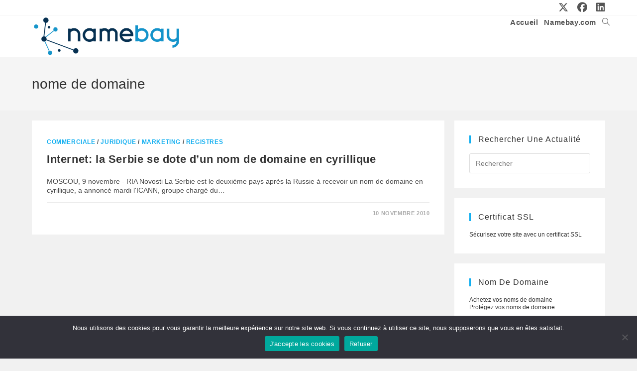

--- FILE ---
content_type: text/html; charset=UTF-8
request_url: https://news.namebay.com/domain/nome-de-domaine/
body_size: 82791
content:
<!DOCTYPE html>
<html class="html" lang="fr-FR">
<head>
	<meta charset="UTF-8">
	<link rel="profile" href="https://gmpg.org/xfn/11">

	<meta name='robots' content='index, follow, max-image-preview:large, max-snippet:-1, max-video-preview:-1' />
<meta name="viewport" content="width=device-width, initial-scale=1">
	<!-- This site is optimized with the Yoast SEO plugin v26.8 - https://yoast.com/product/yoast-seo-wordpress/ -->
	<title>nome de domaine Archives - Toute l&#039;actualité des noms de domaine</title>
	<link rel="canonical" href="https://news.namebay.com/domain/nome-de-domaine/" />
	<meta property="og:locale" content="fr_FR" />
	<meta property="og:type" content="article" />
	<meta property="og:title" content="nome de domaine Archives - Toute l&#039;actualité des noms de domaine" />
	<meta property="og:url" content="https://news.namebay.com/domain/nome-de-domaine/" />
	<meta property="og:site_name" content="Toute l&#039;actualité des noms de domaine" />
	<meta name="twitter:card" content="summary_large_image" />
	<meta name="twitter:site" content="@namebay" />
	<script type="application/ld+json" class="yoast-schema-graph">{"@context":"https://schema.org","@graph":[{"@type":"CollectionPage","@id":"https://news.namebay.com/domain/nome-de-domaine/","url":"https://news.namebay.com/domain/nome-de-domaine/","name":"nome de domaine Archives - Toute l&#039;actualité des noms de domaine","isPartOf":{"@id":"https://news.namebay.com/#website"},"breadcrumb":{"@id":"https://news.namebay.com/domain/nome-de-domaine/#breadcrumb"},"inLanguage":"fr-FR"},{"@type":"BreadcrumbList","@id":"https://news.namebay.com/domain/nome-de-domaine/#breadcrumb","itemListElement":[{"@type":"ListItem","position":1,"name":"Accueil","item":"https://news.namebay.com/"},{"@type":"ListItem","position":2,"name":"nome de domaine"}]},{"@type":"WebSite","@id":"https://news.namebay.com/#website","url":"https://news.namebay.com/","name":"Namebay News","description":"Toute l&#039;actualité sur l&#039;univers des noms de domaine","publisher":{"@id":"https://news.namebay.com/#organization"},"potentialAction":[{"@type":"SearchAction","target":{"@type":"EntryPoint","urlTemplate":"https://news.namebay.com/?s={search_term_string}"},"query-input":{"@type":"PropertyValueSpecification","valueRequired":true,"valueName":"search_term_string"}}],"inLanguage":"fr-FR"},{"@type":"Organization","@id":"https://news.namebay.com/#organization","name":"Namebay News - Toute l'actualité des noms de domaine","url":"https://news.namebay.com/","logo":{"@type":"ImageObject","inLanguage":"fr-FR","@id":"https://news.namebay.com/#/schema/logo/image/","url":"https://news.namebay.com/wp-content/uploads/2024/01/cropped-logoNamebay2024.png","contentUrl":"https://news.namebay.com/wp-content/uploads/2024/01/cropped-logoNamebay2024.png","width":461,"height":127,"caption":"Namebay News - Toute l'actualité des noms de domaine"},"image":{"@id":"https://news.namebay.com/#/schema/logo/image/"},"sameAs":["https://www.facebook.com/NamebayRegistrar","https://x.com/namebay"]}]}</script>
	<!-- / Yoast SEO plugin. -->


<link rel="alternate" type="application/rss+xml" title="Toute l&#039;actualité des noms de domaine &raquo; Flux" href="https://news.namebay.com/feed/" />
<link rel="alternate" type="application/rss+xml" title="Toute l&#039;actualité des noms de domaine &raquo; Flux des commentaires" href="https://news.namebay.com/comments/feed/" />
<link rel="alternate" type="application/rss+xml" title="Toute l&#039;actualité des noms de domaine &raquo; Flux de l’étiquette nome de domaine" href="https://news.namebay.com/domain/nome-de-domaine/feed/" />
		<!-- This site uses the Google Analytics by ExactMetrics plugin v8.11.1 - Using Analytics tracking - https://www.exactmetrics.com/ -->
							<script src="//www.googletagmanager.com/gtag/js?id=G-FLRESL0HXN"  data-cfasync="false" data-wpfc-render="false" async></script>
			<script data-cfasync="false" data-wpfc-render="false">
				var em_version = '8.11.1';
				var em_track_user = true;
				var em_no_track_reason = '';
								var ExactMetricsDefaultLocations = {"page_location":"https:\/\/news.namebay.com\/domain\/nome-de-domaine\/"};
								if ( typeof ExactMetricsPrivacyGuardFilter === 'function' ) {
					var ExactMetricsLocations = (typeof ExactMetricsExcludeQuery === 'object') ? ExactMetricsPrivacyGuardFilter( ExactMetricsExcludeQuery ) : ExactMetricsPrivacyGuardFilter( ExactMetricsDefaultLocations );
				} else {
					var ExactMetricsLocations = (typeof ExactMetricsExcludeQuery === 'object') ? ExactMetricsExcludeQuery : ExactMetricsDefaultLocations;
				}

								var disableStrs = [
										'ga-disable-G-FLRESL0HXN',
									];

				/* Function to detect opted out users */
				function __gtagTrackerIsOptedOut() {
					for (var index = 0; index < disableStrs.length; index++) {
						if (document.cookie.indexOf(disableStrs[index] + '=true') > -1) {
							return true;
						}
					}

					return false;
				}

				/* Disable tracking if the opt-out cookie exists. */
				if (__gtagTrackerIsOptedOut()) {
					for (var index = 0; index < disableStrs.length; index++) {
						window[disableStrs[index]] = true;
					}
				}

				/* Opt-out function */
				function __gtagTrackerOptout() {
					for (var index = 0; index < disableStrs.length; index++) {
						document.cookie = disableStrs[index] + '=true; expires=Thu, 31 Dec 2099 23:59:59 UTC; path=/';
						window[disableStrs[index]] = true;
					}
				}

				if ('undefined' === typeof gaOptout) {
					function gaOptout() {
						__gtagTrackerOptout();
					}
				}
								window.dataLayer = window.dataLayer || [];

				window.ExactMetricsDualTracker = {
					helpers: {},
					trackers: {},
				};
				if (em_track_user) {
					function __gtagDataLayer() {
						dataLayer.push(arguments);
					}

					function __gtagTracker(type, name, parameters) {
						if (!parameters) {
							parameters = {};
						}

						if (parameters.send_to) {
							__gtagDataLayer.apply(null, arguments);
							return;
						}

						if (type === 'event') {
														parameters.send_to = exactmetrics_frontend.v4_id;
							var hookName = name;
							if (typeof parameters['event_category'] !== 'undefined') {
								hookName = parameters['event_category'] + ':' + name;
							}

							if (typeof ExactMetricsDualTracker.trackers[hookName] !== 'undefined') {
								ExactMetricsDualTracker.trackers[hookName](parameters);
							} else {
								__gtagDataLayer('event', name, parameters);
							}
							
						} else {
							__gtagDataLayer.apply(null, arguments);
						}
					}

					__gtagTracker('js', new Date());
					__gtagTracker('set', {
						'developer_id.dNDMyYj': true,
											});
					if ( ExactMetricsLocations.page_location ) {
						__gtagTracker('set', ExactMetricsLocations);
					}
										__gtagTracker('config', 'G-FLRESL0HXN', {"forceSSL":"true"} );
										window.gtag = __gtagTracker;										(function () {
						/* https://developers.google.com/analytics/devguides/collection/analyticsjs/ */
						/* ga and __gaTracker compatibility shim. */
						var noopfn = function () {
							return null;
						};
						var newtracker = function () {
							return new Tracker();
						};
						var Tracker = function () {
							return null;
						};
						var p = Tracker.prototype;
						p.get = noopfn;
						p.set = noopfn;
						p.send = function () {
							var args = Array.prototype.slice.call(arguments);
							args.unshift('send');
							__gaTracker.apply(null, args);
						};
						var __gaTracker = function () {
							var len = arguments.length;
							if (len === 0) {
								return;
							}
							var f = arguments[len - 1];
							if (typeof f !== 'object' || f === null || typeof f.hitCallback !== 'function') {
								if ('send' === arguments[0]) {
									var hitConverted, hitObject = false, action;
									if ('event' === arguments[1]) {
										if ('undefined' !== typeof arguments[3]) {
											hitObject = {
												'eventAction': arguments[3],
												'eventCategory': arguments[2],
												'eventLabel': arguments[4],
												'value': arguments[5] ? arguments[5] : 1,
											}
										}
									}
									if ('pageview' === arguments[1]) {
										if ('undefined' !== typeof arguments[2]) {
											hitObject = {
												'eventAction': 'page_view',
												'page_path': arguments[2],
											}
										}
									}
									if (typeof arguments[2] === 'object') {
										hitObject = arguments[2];
									}
									if (typeof arguments[5] === 'object') {
										Object.assign(hitObject, arguments[5]);
									}
									if ('undefined' !== typeof arguments[1].hitType) {
										hitObject = arguments[1];
										if ('pageview' === hitObject.hitType) {
											hitObject.eventAction = 'page_view';
										}
									}
									if (hitObject) {
										action = 'timing' === arguments[1].hitType ? 'timing_complete' : hitObject.eventAction;
										hitConverted = mapArgs(hitObject);
										__gtagTracker('event', action, hitConverted);
									}
								}
								return;
							}

							function mapArgs(args) {
								var arg, hit = {};
								var gaMap = {
									'eventCategory': 'event_category',
									'eventAction': 'event_action',
									'eventLabel': 'event_label',
									'eventValue': 'event_value',
									'nonInteraction': 'non_interaction',
									'timingCategory': 'event_category',
									'timingVar': 'name',
									'timingValue': 'value',
									'timingLabel': 'event_label',
									'page': 'page_path',
									'location': 'page_location',
									'title': 'page_title',
									'referrer' : 'page_referrer',
								};
								for (arg in args) {
																		if (!(!args.hasOwnProperty(arg) || !gaMap.hasOwnProperty(arg))) {
										hit[gaMap[arg]] = args[arg];
									} else {
										hit[arg] = args[arg];
									}
								}
								return hit;
							}

							try {
								f.hitCallback();
							} catch (ex) {
							}
						};
						__gaTracker.create = newtracker;
						__gaTracker.getByName = newtracker;
						__gaTracker.getAll = function () {
							return [];
						};
						__gaTracker.remove = noopfn;
						__gaTracker.loaded = true;
						window['__gaTracker'] = __gaTracker;
					})();
									} else {
										console.log("");
					(function () {
						function __gtagTracker() {
							return null;
						}

						window['__gtagTracker'] = __gtagTracker;
						window['gtag'] = __gtagTracker;
					})();
									}
			</script>
							<!-- / Google Analytics by ExactMetrics -->
		<style id='wp-img-auto-sizes-contain-inline-css'>
img:is([sizes=auto i],[sizes^="auto," i]){contain-intrinsic-size:3000px 1500px}
/*# sourceURL=wp-img-auto-sizes-contain-inline-css */
</style>
<style id='wp-emoji-styles-inline-css'>

	img.wp-smiley, img.emoji {
		display: inline !important;
		border: none !important;
		box-shadow: none !important;
		height: 1em !important;
		width: 1em !important;
		margin: 0 0.07em !important;
		vertical-align: -0.1em !important;
		background: none !important;
		padding: 0 !important;
	}
/*# sourceURL=wp-emoji-styles-inline-css */
</style>
<style id='wp-block-library-inline-css'>
:root{--wp-block-synced-color:#7a00df;--wp-block-synced-color--rgb:122,0,223;--wp-bound-block-color:var(--wp-block-synced-color);--wp-editor-canvas-background:#ddd;--wp-admin-theme-color:#007cba;--wp-admin-theme-color--rgb:0,124,186;--wp-admin-theme-color-darker-10:#006ba1;--wp-admin-theme-color-darker-10--rgb:0,107,160.5;--wp-admin-theme-color-darker-20:#005a87;--wp-admin-theme-color-darker-20--rgb:0,90,135;--wp-admin-border-width-focus:2px}@media (min-resolution:192dpi){:root{--wp-admin-border-width-focus:1.5px}}.wp-element-button{cursor:pointer}:root .has-very-light-gray-background-color{background-color:#eee}:root .has-very-dark-gray-background-color{background-color:#313131}:root .has-very-light-gray-color{color:#eee}:root .has-very-dark-gray-color{color:#313131}:root .has-vivid-green-cyan-to-vivid-cyan-blue-gradient-background{background:linear-gradient(135deg,#00d084,#0693e3)}:root .has-purple-crush-gradient-background{background:linear-gradient(135deg,#34e2e4,#4721fb 50%,#ab1dfe)}:root .has-hazy-dawn-gradient-background{background:linear-gradient(135deg,#faaca8,#dad0ec)}:root .has-subdued-olive-gradient-background{background:linear-gradient(135deg,#fafae1,#67a671)}:root .has-atomic-cream-gradient-background{background:linear-gradient(135deg,#fdd79a,#004a59)}:root .has-nightshade-gradient-background{background:linear-gradient(135deg,#330968,#31cdcf)}:root .has-midnight-gradient-background{background:linear-gradient(135deg,#020381,#2874fc)}:root{--wp--preset--font-size--normal:16px;--wp--preset--font-size--huge:42px}.has-regular-font-size{font-size:1em}.has-larger-font-size{font-size:2.625em}.has-normal-font-size{font-size:var(--wp--preset--font-size--normal)}.has-huge-font-size{font-size:var(--wp--preset--font-size--huge)}.has-text-align-center{text-align:center}.has-text-align-left{text-align:left}.has-text-align-right{text-align:right}.has-fit-text{white-space:nowrap!important}#end-resizable-editor-section{display:none}.aligncenter{clear:both}.items-justified-left{justify-content:flex-start}.items-justified-center{justify-content:center}.items-justified-right{justify-content:flex-end}.items-justified-space-between{justify-content:space-between}.screen-reader-text{border:0;clip-path:inset(50%);height:1px;margin:-1px;overflow:hidden;padding:0;position:absolute;width:1px;word-wrap:normal!important}.screen-reader-text:focus{background-color:#ddd;clip-path:none;color:#444;display:block;font-size:1em;height:auto;left:5px;line-height:normal;padding:15px 23px 14px;text-decoration:none;top:5px;width:auto;z-index:100000}html :where(.has-border-color){border-style:solid}html :where([style*=border-top-color]){border-top-style:solid}html :where([style*=border-right-color]){border-right-style:solid}html :where([style*=border-bottom-color]){border-bottom-style:solid}html :where([style*=border-left-color]){border-left-style:solid}html :where([style*=border-width]){border-style:solid}html :where([style*=border-top-width]){border-top-style:solid}html :where([style*=border-right-width]){border-right-style:solid}html :where([style*=border-bottom-width]){border-bottom-style:solid}html :where([style*=border-left-width]){border-left-style:solid}html :where(img[class*=wp-image-]){height:auto;max-width:100%}:where(figure){margin:0 0 1em}html :where(.is-position-sticky){--wp-admin--admin-bar--position-offset:var(--wp-admin--admin-bar--height,0px)}@media screen and (max-width:600px){html :where(.is-position-sticky){--wp-admin--admin-bar--position-offset:0px}}

/*# sourceURL=wp-block-library-inline-css */
</style><style id='global-styles-inline-css'>
:root{--wp--preset--aspect-ratio--square: 1;--wp--preset--aspect-ratio--4-3: 4/3;--wp--preset--aspect-ratio--3-4: 3/4;--wp--preset--aspect-ratio--3-2: 3/2;--wp--preset--aspect-ratio--2-3: 2/3;--wp--preset--aspect-ratio--16-9: 16/9;--wp--preset--aspect-ratio--9-16: 9/16;--wp--preset--color--black: #000000;--wp--preset--color--cyan-bluish-gray: #abb8c3;--wp--preset--color--white: #ffffff;--wp--preset--color--pale-pink: #f78da7;--wp--preset--color--vivid-red: #cf2e2e;--wp--preset--color--luminous-vivid-orange: #ff6900;--wp--preset--color--luminous-vivid-amber: #fcb900;--wp--preset--color--light-green-cyan: #7bdcb5;--wp--preset--color--vivid-green-cyan: #00d084;--wp--preset--color--pale-cyan-blue: #8ed1fc;--wp--preset--color--vivid-cyan-blue: #0693e3;--wp--preset--color--vivid-purple: #9b51e0;--wp--preset--gradient--vivid-cyan-blue-to-vivid-purple: linear-gradient(135deg,rgb(6,147,227) 0%,rgb(155,81,224) 100%);--wp--preset--gradient--light-green-cyan-to-vivid-green-cyan: linear-gradient(135deg,rgb(122,220,180) 0%,rgb(0,208,130) 100%);--wp--preset--gradient--luminous-vivid-amber-to-luminous-vivid-orange: linear-gradient(135deg,rgb(252,185,0) 0%,rgb(255,105,0) 100%);--wp--preset--gradient--luminous-vivid-orange-to-vivid-red: linear-gradient(135deg,rgb(255,105,0) 0%,rgb(207,46,46) 100%);--wp--preset--gradient--very-light-gray-to-cyan-bluish-gray: linear-gradient(135deg,rgb(238,238,238) 0%,rgb(169,184,195) 100%);--wp--preset--gradient--cool-to-warm-spectrum: linear-gradient(135deg,rgb(74,234,220) 0%,rgb(151,120,209) 20%,rgb(207,42,186) 40%,rgb(238,44,130) 60%,rgb(251,105,98) 80%,rgb(254,248,76) 100%);--wp--preset--gradient--blush-light-purple: linear-gradient(135deg,rgb(255,206,236) 0%,rgb(152,150,240) 100%);--wp--preset--gradient--blush-bordeaux: linear-gradient(135deg,rgb(254,205,165) 0%,rgb(254,45,45) 50%,rgb(107,0,62) 100%);--wp--preset--gradient--luminous-dusk: linear-gradient(135deg,rgb(255,203,112) 0%,rgb(199,81,192) 50%,rgb(65,88,208) 100%);--wp--preset--gradient--pale-ocean: linear-gradient(135deg,rgb(255,245,203) 0%,rgb(182,227,212) 50%,rgb(51,167,181) 100%);--wp--preset--gradient--electric-grass: linear-gradient(135deg,rgb(202,248,128) 0%,rgb(113,206,126) 100%);--wp--preset--gradient--midnight: linear-gradient(135deg,rgb(2,3,129) 0%,rgb(40,116,252) 100%);--wp--preset--font-size--small: 13px;--wp--preset--font-size--medium: 20px;--wp--preset--font-size--large: 36px;--wp--preset--font-size--x-large: 42px;--wp--preset--spacing--20: 0.44rem;--wp--preset--spacing--30: 0.67rem;--wp--preset--spacing--40: 1rem;--wp--preset--spacing--50: 1.5rem;--wp--preset--spacing--60: 2.25rem;--wp--preset--spacing--70: 3.38rem;--wp--preset--spacing--80: 5.06rem;--wp--preset--shadow--natural: 6px 6px 9px rgba(0, 0, 0, 0.2);--wp--preset--shadow--deep: 12px 12px 50px rgba(0, 0, 0, 0.4);--wp--preset--shadow--sharp: 6px 6px 0px rgba(0, 0, 0, 0.2);--wp--preset--shadow--outlined: 6px 6px 0px -3px rgb(255, 255, 255), 6px 6px rgb(0, 0, 0);--wp--preset--shadow--crisp: 6px 6px 0px rgb(0, 0, 0);}:where(.is-layout-flex){gap: 0.5em;}:where(.is-layout-grid){gap: 0.5em;}body .is-layout-flex{display: flex;}.is-layout-flex{flex-wrap: wrap;align-items: center;}.is-layout-flex > :is(*, div){margin: 0;}body .is-layout-grid{display: grid;}.is-layout-grid > :is(*, div){margin: 0;}:where(.wp-block-columns.is-layout-flex){gap: 2em;}:where(.wp-block-columns.is-layout-grid){gap: 2em;}:where(.wp-block-post-template.is-layout-flex){gap: 1.25em;}:where(.wp-block-post-template.is-layout-grid){gap: 1.25em;}.has-black-color{color: var(--wp--preset--color--black) !important;}.has-cyan-bluish-gray-color{color: var(--wp--preset--color--cyan-bluish-gray) !important;}.has-white-color{color: var(--wp--preset--color--white) !important;}.has-pale-pink-color{color: var(--wp--preset--color--pale-pink) !important;}.has-vivid-red-color{color: var(--wp--preset--color--vivid-red) !important;}.has-luminous-vivid-orange-color{color: var(--wp--preset--color--luminous-vivid-orange) !important;}.has-luminous-vivid-amber-color{color: var(--wp--preset--color--luminous-vivid-amber) !important;}.has-light-green-cyan-color{color: var(--wp--preset--color--light-green-cyan) !important;}.has-vivid-green-cyan-color{color: var(--wp--preset--color--vivid-green-cyan) !important;}.has-pale-cyan-blue-color{color: var(--wp--preset--color--pale-cyan-blue) !important;}.has-vivid-cyan-blue-color{color: var(--wp--preset--color--vivid-cyan-blue) !important;}.has-vivid-purple-color{color: var(--wp--preset--color--vivid-purple) !important;}.has-black-background-color{background-color: var(--wp--preset--color--black) !important;}.has-cyan-bluish-gray-background-color{background-color: var(--wp--preset--color--cyan-bluish-gray) !important;}.has-white-background-color{background-color: var(--wp--preset--color--white) !important;}.has-pale-pink-background-color{background-color: var(--wp--preset--color--pale-pink) !important;}.has-vivid-red-background-color{background-color: var(--wp--preset--color--vivid-red) !important;}.has-luminous-vivid-orange-background-color{background-color: var(--wp--preset--color--luminous-vivid-orange) !important;}.has-luminous-vivid-amber-background-color{background-color: var(--wp--preset--color--luminous-vivid-amber) !important;}.has-light-green-cyan-background-color{background-color: var(--wp--preset--color--light-green-cyan) !important;}.has-vivid-green-cyan-background-color{background-color: var(--wp--preset--color--vivid-green-cyan) !important;}.has-pale-cyan-blue-background-color{background-color: var(--wp--preset--color--pale-cyan-blue) !important;}.has-vivid-cyan-blue-background-color{background-color: var(--wp--preset--color--vivid-cyan-blue) !important;}.has-vivid-purple-background-color{background-color: var(--wp--preset--color--vivid-purple) !important;}.has-black-border-color{border-color: var(--wp--preset--color--black) !important;}.has-cyan-bluish-gray-border-color{border-color: var(--wp--preset--color--cyan-bluish-gray) !important;}.has-white-border-color{border-color: var(--wp--preset--color--white) !important;}.has-pale-pink-border-color{border-color: var(--wp--preset--color--pale-pink) !important;}.has-vivid-red-border-color{border-color: var(--wp--preset--color--vivid-red) !important;}.has-luminous-vivid-orange-border-color{border-color: var(--wp--preset--color--luminous-vivid-orange) !important;}.has-luminous-vivid-amber-border-color{border-color: var(--wp--preset--color--luminous-vivid-amber) !important;}.has-light-green-cyan-border-color{border-color: var(--wp--preset--color--light-green-cyan) !important;}.has-vivid-green-cyan-border-color{border-color: var(--wp--preset--color--vivid-green-cyan) !important;}.has-pale-cyan-blue-border-color{border-color: var(--wp--preset--color--pale-cyan-blue) !important;}.has-vivid-cyan-blue-border-color{border-color: var(--wp--preset--color--vivid-cyan-blue) !important;}.has-vivid-purple-border-color{border-color: var(--wp--preset--color--vivid-purple) !important;}.has-vivid-cyan-blue-to-vivid-purple-gradient-background{background: var(--wp--preset--gradient--vivid-cyan-blue-to-vivid-purple) !important;}.has-light-green-cyan-to-vivid-green-cyan-gradient-background{background: var(--wp--preset--gradient--light-green-cyan-to-vivid-green-cyan) !important;}.has-luminous-vivid-amber-to-luminous-vivid-orange-gradient-background{background: var(--wp--preset--gradient--luminous-vivid-amber-to-luminous-vivid-orange) !important;}.has-luminous-vivid-orange-to-vivid-red-gradient-background{background: var(--wp--preset--gradient--luminous-vivid-orange-to-vivid-red) !important;}.has-very-light-gray-to-cyan-bluish-gray-gradient-background{background: var(--wp--preset--gradient--very-light-gray-to-cyan-bluish-gray) !important;}.has-cool-to-warm-spectrum-gradient-background{background: var(--wp--preset--gradient--cool-to-warm-spectrum) !important;}.has-blush-light-purple-gradient-background{background: var(--wp--preset--gradient--blush-light-purple) !important;}.has-blush-bordeaux-gradient-background{background: var(--wp--preset--gradient--blush-bordeaux) !important;}.has-luminous-dusk-gradient-background{background: var(--wp--preset--gradient--luminous-dusk) !important;}.has-pale-ocean-gradient-background{background: var(--wp--preset--gradient--pale-ocean) !important;}.has-electric-grass-gradient-background{background: var(--wp--preset--gradient--electric-grass) !important;}.has-midnight-gradient-background{background: var(--wp--preset--gradient--midnight) !important;}.has-small-font-size{font-size: var(--wp--preset--font-size--small) !important;}.has-medium-font-size{font-size: var(--wp--preset--font-size--medium) !important;}.has-large-font-size{font-size: var(--wp--preset--font-size--large) !important;}.has-x-large-font-size{font-size: var(--wp--preset--font-size--x-large) !important;}
/*# sourceURL=global-styles-inline-css */
</style>

<style id='classic-theme-styles-inline-css'>
/*! This file is auto-generated */
.wp-block-button__link{color:#fff;background-color:#32373c;border-radius:9999px;box-shadow:none;text-decoration:none;padding:calc(.667em + 2px) calc(1.333em + 2px);font-size:1.125em}.wp-block-file__button{background:#32373c;color:#fff;text-decoration:none}
/*# sourceURL=/wp-includes/css/classic-themes.min.css */
</style>
<link rel='stylesheet' id='cookie-notice-front-css' href='https://news.namebay.com/wp-content/plugins/cookie-notice/css/front.min.css?ver=2.5.11' media='all' />
<link rel='stylesheet' id='font-awesome-css' href='https://news.namebay.com/wp-content/themes/oceanwp/assets/fonts/fontawesome/css/all.min.css?ver=6.7.2' media='all' />
<link rel='stylesheet' id='simple-line-icons-css' href='https://news.namebay.com/wp-content/themes/oceanwp/assets/css/third/simple-line-icons.min.css?ver=2.4.0' media='all' />
<link rel='stylesheet' id='oceanwp-style-css' href='https://news.namebay.com/wp-content/themes/oceanwp/assets/css/style.min.css?ver=4.1.4' media='all' />
<link rel='stylesheet' id='oe-widgets-style-css' href='https://news.namebay.com/wp-content/plugins/ocean-extra/assets/css/widgets.css?ver=6.9' media='all' />
<script src="https://news.namebay.com/wp-content/plugins/google-analytics-dashboard-for-wp/assets/js/frontend-gtag.min.js?ver=8.11.1" id="exactmetrics-frontend-script-js" async data-wp-strategy="async"></script>
<script data-cfasync="false" data-wpfc-render="false" id='exactmetrics-frontend-script-js-extra'>var exactmetrics_frontend = {"js_events_tracking":"true","download_extensions":"zip,mp3,mpeg,pdf,docx,pptx,xlsx,rar","inbound_paths":"[]","home_url":"https:\/\/news.namebay.com","hash_tracking":"false","v4_id":"G-FLRESL0HXN"};</script>
<script src="https://news.namebay.com/wp-includes/js/jquery/jquery.min.js?ver=3.7.1" id="jquery-core-js"></script>
<script src="https://news.namebay.com/wp-includes/js/jquery/jquery-migrate.min.js?ver=3.4.1" id="jquery-migrate-js"></script>
<link rel="https://api.w.org/" href="https://news.namebay.com/wp-json/" /><link rel="alternate" title="JSON" type="application/json" href="https://news.namebay.com/wp-json/wp/v2/tags/948" /><link rel="EditURI" type="application/rsd+xml" title="RSD" href="https://news.namebay.com/xmlrpc.php?rsd" />
<meta name="generator" content="WordPress 6.9" />
<script type="text/javascript">
(function(url){
	if(/(?:Chrome\/26\.0\.1410\.63 Safari\/537\.31|WordfenceTestMonBot)/.test(navigator.userAgent)){ return; }
	var addEvent = function(evt, handler) {
		if (window.addEventListener) {
			document.addEventListener(evt, handler, false);
		} else if (window.attachEvent) {
			document.attachEvent('on' + evt, handler);
		}
	};
	var removeEvent = function(evt, handler) {
		if (window.removeEventListener) {
			document.removeEventListener(evt, handler, false);
		} else if (window.detachEvent) {
			document.detachEvent('on' + evt, handler);
		}
	};
	var evts = 'contextmenu dblclick drag dragend dragenter dragleave dragover dragstart drop keydown keypress keyup mousedown mousemove mouseout mouseover mouseup mousewheel scroll'.split(' ');
	var logHuman = function() {
		if (window.wfLogHumanRan) { return; }
		window.wfLogHumanRan = true;
		var wfscr = document.createElement('script');
		wfscr.type = 'text/javascript';
		wfscr.async = true;
		wfscr.src = url + '&r=' + Math.random();
		(document.getElementsByTagName('head')[0]||document.getElementsByTagName('body')[0]).appendChild(wfscr);
		for (var i = 0; i < evts.length; i++) {
			removeEvent(evts[i], logHuman);
		}
	};
	for (var i = 0; i < evts.length; i++) {
		addEvent(evts[i], logHuman);
	}
})('//news.namebay.com/?wordfence_lh=1&hid=27ECB6919F36A0842616CDB13FABFCD9');
</script><link rel="icon" href="https://news.namebay.com/wp-content/uploads/2024/01/cropped-cropped-Favicon-Namebay-512px-1-32x32.png" sizes="32x32" />
<link rel="icon" href="https://news.namebay.com/wp-content/uploads/2024/01/cropped-cropped-Favicon-Namebay-512px-1-192x192.png" sizes="192x192" />
<link rel="apple-touch-icon" href="https://news.namebay.com/wp-content/uploads/2024/01/cropped-cropped-Favicon-Namebay-512px-1-180x180.png" />
<meta name="msapplication-TileImage" content="https://news.namebay.com/wp-content/uploads/2024/01/cropped-cropped-Favicon-Namebay-512px-1-270x270.png" />
		<style id="wp-custom-css">
			.no-comments{display:none}.comments-link{display:none}.icon-bubble{display:none}		</style>
		<!-- OceanWP CSS -->
<style type="text/css">
/* Colors */body .theme-button,body input[type="submit"],body button[type="submit"],body button,body .button,body div.wpforms-container-full .wpforms-form input[type=submit],body div.wpforms-container-full .wpforms-form button[type=submit],body div.wpforms-container-full .wpforms-form .wpforms-page-button,.woocommerce-cart .wp-element-button,.woocommerce-checkout .wp-element-button,.wp-block-button__link{border-color:#ffffff}body .theme-button:hover,body input[type="submit"]:hover,body button[type="submit"]:hover,body button:hover,body .button:hover,body div.wpforms-container-full .wpforms-form input[type=submit]:hover,body div.wpforms-container-full .wpforms-form input[type=submit]:active,body div.wpforms-container-full .wpforms-form button[type=submit]:hover,body div.wpforms-container-full .wpforms-form button[type=submit]:active,body div.wpforms-container-full .wpforms-form .wpforms-page-button:hover,body div.wpforms-container-full .wpforms-form .wpforms-page-button:active,.woocommerce-cart .wp-element-button:hover,.woocommerce-checkout .wp-element-button:hover,.wp-block-button__link:hover{border-color:#ffffff}h1{color:#1e73be}h2{color:#1e73be}/* OceanWP Style Settings CSS */.theme-button,input[type="submit"],button[type="submit"],button,.button,body div.wpforms-container-full .wpforms-form input[type=submit],body div.wpforms-container-full .wpforms-form button[type=submit],body div.wpforms-container-full .wpforms-form .wpforms-page-button{border-style:solid}.theme-button,input[type="submit"],button[type="submit"],button,.button,body div.wpforms-container-full .wpforms-form input[type=submit],body div.wpforms-container-full .wpforms-form button[type=submit],body div.wpforms-container-full .wpforms-form .wpforms-page-button{border-width:1px}form input[type="text"],form input[type="password"],form input[type="email"],form input[type="url"],form input[type="date"],form input[type="month"],form input[type="time"],form input[type="datetime"],form input[type="datetime-local"],form input[type="week"],form input[type="number"],form input[type="search"],form input[type="tel"],form input[type="color"],form select,form textarea,.woocommerce .woocommerce-checkout .select2-container--default .select2-selection--single{border-style:solid}body div.wpforms-container-full .wpforms-form input[type=date],body div.wpforms-container-full .wpforms-form input[type=datetime],body div.wpforms-container-full .wpforms-form input[type=datetime-local],body div.wpforms-container-full .wpforms-form input[type=email],body div.wpforms-container-full .wpforms-form input[type=month],body div.wpforms-container-full .wpforms-form input[type=number],body div.wpforms-container-full .wpforms-form input[type=password],body div.wpforms-container-full .wpforms-form input[type=range],body div.wpforms-container-full .wpforms-form input[type=search],body div.wpforms-container-full .wpforms-form input[type=tel],body div.wpforms-container-full .wpforms-form input[type=text],body div.wpforms-container-full .wpforms-form input[type=time],body div.wpforms-container-full .wpforms-form input[type=url],body div.wpforms-container-full .wpforms-form input[type=week],body div.wpforms-container-full .wpforms-form select,body div.wpforms-container-full .wpforms-form textarea{border-style:solid}form input[type="text"],form input[type="password"],form input[type="email"],form input[type="url"],form input[type="date"],form input[type="month"],form input[type="time"],form input[type="datetime"],form input[type="datetime-local"],form input[type="week"],form input[type="number"],form input[type="search"],form input[type="tel"],form input[type="color"],form select,form textarea{border-radius:3px}body div.wpforms-container-full .wpforms-form input[type=date],body div.wpforms-container-full .wpforms-form input[type=datetime],body div.wpforms-container-full .wpforms-form input[type=datetime-local],body div.wpforms-container-full .wpforms-form input[type=email],body div.wpforms-container-full .wpforms-form input[type=month],body div.wpforms-container-full .wpforms-form input[type=number],body div.wpforms-container-full .wpforms-form input[type=password],body div.wpforms-container-full .wpforms-form input[type=range],body div.wpforms-container-full .wpforms-form input[type=search],body div.wpforms-container-full .wpforms-form input[type=tel],body div.wpforms-container-full .wpforms-form input[type=text],body div.wpforms-container-full .wpforms-form input[type=time],body div.wpforms-container-full .wpforms-form input[type=url],body div.wpforms-container-full .wpforms-form input[type=week],body div.wpforms-container-full .wpforms-form select,body div.wpforms-container-full .wpforms-form textarea{border-radius:3px}/* Header */#site-logo #site-logo-inner,.oceanwp-social-menu .social-menu-inner,#site-header.full_screen-header .menu-bar-inner,.after-header-content .after-header-content-inner{height:27px}#site-navigation-wrap .dropdown-menu >li >a,#site-navigation-wrap .dropdown-menu >li >span.opl-logout-link,.oceanwp-mobile-menu-icon a,.mobile-menu-close,.after-header-content-inner >a{line-height:27px}#site-header.has-header-media .overlay-header-media{background-color:rgba(0,0,0,0.5)}#site-logo #site-logo-inner a img,#site-header.center-header #site-navigation-wrap .middle-site-logo a img{max-width:300px}#site-navigation-wrap .dropdown-menu >li >a{padding:0 6px}.dropdown-menu .sub-menu{min-width:171px}.oceanwp-social-menu.simple-social ul li a{color:#1e73be}.oceanwp-social-menu.simple-social ul li a .owp-icon use{stroke:#1e73be}/* Topbar */#top-bar{padding:15px 0 15px 0}#top-bar-social li a{font-size:20px}#top-bar-social li a{padding:0 10px 0 8px}#top-bar-social li a{color:#555555}#top-bar-social li a .owp-icon use{stroke:#555555}#top-bar-wrap,#top-bar-content strong{color:#555555}/* Blog CSS */.single-post .entry-title{color:#1e73be}.ocean-single-post-header ul.meta-item li a:hover{color:#333333}/* Sidebar */.sidebar-box,.footer-box{color:#000000}/* Typography */body{font-size:14px;line-height:1.3}h1,h2,h3,h4,h5,h6,.theme-heading,.widget-title,.oceanwp-widget-recent-posts-title,.comment-reply-title,.entry-title,.sidebar-box .widget-title{line-height:1.4}h1{font-size:23px;line-height:1.4}h2{font-size:20px;line-height:1.4}h3{font-size:18px;line-height:1.4}h4{font-size:17px;line-height:1.4}h5{font-size:14px;line-height:1.4}h6{font-size:15px;line-height:1.4}.page-header .page-header-title,.page-header.background-image-page-header .page-header-title{font-size:28px;line-height:1.4}.page-header .page-subheading{font-size:15px;line-height:1.4}.site-breadcrumbs,.site-breadcrumbs a{font-size:10px;line-height:1.4}#top-bar-content,#top-bar-social-alt{font-size:12px;line-height:1.4}#site-logo a.site-logo-text{font-size:24px;line-height:1.8}#site-navigation-wrap .dropdown-menu >li >a,#site-header.full_screen-header .fs-dropdown-menu >li >a,#site-header.top-header #site-navigation-wrap .dropdown-menu >li >a,#site-header.center-header #site-navigation-wrap .dropdown-menu >li >a,#site-header.medium-header #site-navigation-wrap .dropdown-menu >li >a,.oceanwp-mobile-menu-icon a{font-size:15px;font-weight:700}.dropdown-menu ul li a.menu-link,#site-header.full_screen-header .fs-dropdown-menu ul.sub-menu li a{font-size:12px;line-height:1.2;letter-spacing:.6px}.sidr-class-dropdown-menu li a,a.sidr-class-toggle-sidr-close,#mobile-dropdown ul li a,body #mobile-fullscreen ul li a{font-size:15px;line-height:1.8}.blog-entry.post .blog-entry-header .entry-title a{font-size:22px;line-height:1.4}.ocean-single-post-header .single-post-title{font-size:34px;line-height:1.4;letter-spacing:.6px}.ocean-single-post-header ul.meta-item li,.ocean-single-post-header ul.meta-item li a{font-size:13px;line-height:1.4;letter-spacing:.6px}.ocean-single-post-header .post-author-name,.ocean-single-post-header .post-author-name a{font-size:14px;line-height:1.4;letter-spacing:.6px}.ocean-single-post-header .post-author-description{font-size:12px;line-height:1.4;letter-spacing:.6px}.single-post .entry-title{font-size:30px;line-height:1.4;letter-spacing:.6px}.single-post ul.meta li,.single-post ul.meta li a{font-size:14px;line-height:1.4;letter-spacing:.6px}.sidebar-box .widget-title,.sidebar-box.widget_block .wp-block-heading{font-size:16px;line-height:1;letter-spacing:1px}.sidebar-box,.footer-box{font-size:12px}#footer-widgets .footer-box .widget-title{font-size:14px;line-height:1;letter-spacing:1px}#footer-bottom #copyright{font-size:0;line-height:1}#footer-bottom #footer-bottom-menu{font-size:12px;line-height:1}.woocommerce-store-notice.demo_store{line-height:2;letter-spacing:1.5px}.demo_store .woocommerce-store-notice__dismiss-link{line-height:2;letter-spacing:1.5px}.woocommerce ul.products li.product li.title h2,.woocommerce ul.products li.product li.title a{font-size:14px;line-height:1.5}.woocommerce ul.products li.product li.category,.woocommerce ul.products li.product li.category a{font-size:12px;line-height:1}.woocommerce ul.products li.product .price{font-size:18px;line-height:1}.woocommerce ul.products li.product .button,.woocommerce ul.products li.product .product-inner .added_to_cart{font-size:12px;line-height:1.5;letter-spacing:1px}.woocommerce ul.products li.owp-woo-cond-notice span,.woocommerce ul.products li.owp-woo-cond-notice a{font-size:16px;line-height:1;letter-spacing:1px;font-weight:600;text-transform:capitalize}.woocommerce div.product .product_title{font-size:24px;line-height:1.4;letter-spacing:.6px}.woocommerce div.product p.price{font-size:36px;line-height:1}.woocommerce .owp-btn-normal .summary form button.button,.woocommerce .owp-btn-big .summary form button.button,.woocommerce .owp-btn-very-big .summary form button.button{font-size:12px;line-height:1.5;letter-spacing:1px;text-transform:uppercase}.woocommerce div.owp-woo-single-cond-notice span,.woocommerce div.owp-woo-single-cond-notice a{font-size:18px;line-height:2;letter-spacing:1.5px;font-weight:600;text-transform:capitalize}.ocean-preloader--active .preloader-after-content{font-size:20px;line-height:1.8;letter-spacing:.6px}
</style></head>

<body class="archive tag tag-nome-de-domaine tag-948 wp-custom-logo wp-embed-responsive wp-theme-oceanwp cookies-not-set oceanwp-theme dropdown-mobile separate-layout separate-blog default-breakpoint has-sidebar content-right-sidebar has-topbar" itemscope="itemscope" itemtype="https://schema.org/Blog">

	
	
	<div id="outer-wrap" class="site clr">

		<a class="skip-link screen-reader-text" href="#main">Skip to content</a>

		
		<div id="wrap" class="clr">

			

<div id="top-bar-wrap" class="clr">

	<div id="top-bar" class="clr container has-no-content">

		
		<div id="top-bar-inner" class="clr">

			

<div id="top-bar-social" class="clr top-bar-right">

	<ul class="clr" aria-label="Liens sociaux">

		<li class="oceanwp-twitter"><a href="https://twitter.com/namebay" aria-label="X (opens in a new tab)" target="_blank" rel="noopener noreferrer"><i class=" fa-brands fa-x-twitter" aria-hidden="true" role="img"></i></a></li><li class="oceanwp-facebook"><a href="https://www.facebook.com/NamebayRegistrar" aria-label="Facebook (opens in a new tab)" target="_blank" rel="noopener noreferrer"><i class=" fab fa-facebook" aria-hidden="true" role="img"></i></a></li><li class="oceanwp-linkedin"><a href="https://www.linkedin.com/company/64316/admin/" aria-label="LinkedIn (opens in a new tab)" target="_blank" rel="noopener noreferrer"><i class=" fab fa-linkedin" aria-hidden="true" role="img"></i></a></li>
	</ul>

</div><!-- #top-bar-social -->

		</div><!-- #top-bar-inner -->

		
	</div><!-- #top-bar -->

</div><!-- #top-bar-wrap -->


			
<header id="site-header" class="minimal-header clr" data-height="27" itemscope="itemscope" itemtype="https://schema.org/WPHeader" role="banner">

	
					
			<div id="site-header-inner" class="clr container">

				
				

<div id="site-logo" class="clr" itemscope itemtype="https://schema.org/Brand" >

	
	<div id="site-logo-inner" class="clr">

		<a href="https://news.namebay.com/" class="custom-logo-link" rel="home"><img width="461" height="127" src="https://news.namebay.com/wp-content/uploads/2024/01/cropped-logoNamebay2024.png" class="custom-logo" alt="Toute l&#039;actualité des noms de domaine" decoding="async" fetchpriority="high" srcset="https://news.namebay.com/wp-content/uploads/2024/01/cropped-logoNamebay2024.png 461w, https://news.namebay.com/wp-content/uploads/2024/01/cropped-logoNamebay2024-300x83.png 300w" sizes="(max-width: 461px) 100vw, 461px" /></a>
	</div><!-- #site-logo-inner -->

	
	
</div><!-- #site-logo -->

			<div id="site-navigation-wrap" class="clr">
			
			
			
			<nav id="site-navigation" class="navigation main-navigation clr" itemscope="itemscope" itemtype="https://schema.org/SiteNavigationElement" role="navigation" >

				<ul id="menu-principal" class="main-menu dropdown-menu sf-menu"><li id="menu-item-5478" class="menu-item menu-item-type-custom menu-item-object-custom menu-item-home menu-item-5478"><a href="https://news.namebay.com" class="menu-link"><span class="text-wrap">Accueil</span></a></li><li id="menu-item-5477" class="menu-item menu-item-type-custom menu-item-object-custom menu-item-5477"><a href="https://www.namebay.com" class="menu-link"><span class="text-wrap">Namebay.com</span></a></li><li class="search-toggle-li" ><a href="https://news.namebay.com/#" class="site-search-toggle search-dropdown-toggle"><span class="screen-reader-text">Toggle website search</span><i class=" icon-magnifier" aria-hidden="true" role="img"></i></a></li></ul>
<div id="searchform-dropdown" class="header-searchform-wrap clr" >
	
<form aria-label="Rechercher sur ce site" role="search" method="get" class="searchform" action="https://news.namebay.com/">	
	<input aria-label="Insérer une requête de recherche" type="search" id="ocean-search-form-1" class="field" autocomplete="off" placeholder="Rechercher" name="s">
		</form>
</div><!-- #searchform-dropdown -->

			</nav><!-- #site-navigation -->

			
			
					</div><!-- #site-navigation-wrap -->
			
		
	
				
	
	<div class="oceanwp-mobile-menu-icon clr mobile-right">

		
		
		
		<a href="https://news.namebay.com/#mobile-menu-toggle" class="mobile-menu"  aria-label="Menu mobile">
							<i class="fa fa-bars" aria-hidden="true"></i>
								<span class="oceanwp-text">Menu</span>
				<span class="oceanwp-close-text">Fermer</span>
						</a>

		
		
		
	</div><!-- #oceanwp-mobile-menu-navbar -->

	

			</div><!-- #site-header-inner -->

			
<div id="mobile-dropdown" class="clr" >

	<nav class="clr" itemscope="itemscope" itemtype="https://schema.org/SiteNavigationElement">

		<ul id="menu-principal-1" class="menu"><li class="menu-item menu-item-type-custom menu-item-object-custom menu-item-home menu-item-5478"><a href="https://news.namebay.com">Accueil</a></li>
<li class="menu-item menu-item-type-custom menu-item-object-custom menu-item-5477"><a href="https://www.namebay.com">Namebay.com</a></li>
<li class="search-toggle-li" ><a href="https://news.namebay.com/#" class="site-search-toggle search-dropdown-toggle"><span class="screen-reader-text">Toggle website search</span><i class=" icon-magnifier" aria-hidden="true" role="img"></i></a></li></ul>
<div id="mobile-menu-search" class="clr">
	<form aria-label="Rechercher sur ce site" method="get" action="https://news.namebay.com/" class="mobile-searchform">
		<input aria-label="Insérer une requête de recherche" value="" class="field" id="ocean-mobile-search-2" type="search" name="s" autocomplete="off" placeholder="Rechercher" />
		<button aria-label="Envoyer la recherche" type="submit" class="searchform-submit">
			<i class=" icon-magnifier" aria-hidden="true" role="img"></i>		</button>
					</form>
</div><!-- .mobile-menu-search -->

	</nav>

</div>

			
			
		
		
</header><!-- #site-header -->


			
			<main id="main" class="site-main clr"  role="main">

				

<header class="page-header">

	
	<div class="container clr page-header-inner">

		
			<h1 class="page-header-title clr" itemprop="headline">nome de domaine</h1>

			
		
		
	</div><!-- .page-header-inner -->

	
	
</header><!-- .page-header -->


	
	<div id="content-wrap" class="container clr">

		
		<div id="primary" class="content-area clr">

			
			<div id="content" class="site-content clr">

				
										<div id="blog-entries" class="entries clr tablet-col tablet-2-col mobile-col mobile-1-col">

							
							
								
								
<article id="post-3328" class="blog-entry clr no-featured-image thumbnail-entry post-3328 post type-post status-publish format-standard hentry category-commerciale category-juridique category-marketing category-registres tag-alphabet tag-cyrillique tag-domaine tag-extension tag-idn tag-nome-de-domaine tag-point-ru tag-ru tag-russie tag-serbie entry">

	<div class="blog-entry-inner clr right-position center">

		
		<div class="blog-entry-content">

			
	<div class="blog-entry-category clr">
		<a href="https://news.namebay.com/blog/category/commerciale/" rel="category tag">commerciale</a> / <a href="https://news.namebay.com/blog/category/juridique/" rel="category tag">juridique</a> / <a href="https://news.namebay.com/blog/category/marketing/" rel="category tag">marketing</a> / <a href="https://news.namebay.com/blog/category/registres/" rel="category tag">registres</a>	</div>

	

<header class="blog-entry-header clr">
	<h1 class="blog-entry-title entry-title">
		<a href="https://news.namebay.com/blog/2010/11/10/internet-la-serbie-se-dote-dun-nom-de-domaine-en-cyrillique/"  rel="bookmark">Internet: la Serbie se dote d&rsquo;un nom de domaine en cyrillique</a>
	</h1><!-- .blog-entry-title -->
</header><!-- .blog-entry-header -->



<div class="blog-entry-summary clr" itemprop="text">

	
		<p>
			MOSCOU, 9 novembre - RIA Novosti La Serbie est le deuxième pays après la Russie à recevoir un nom de domaine en cyrillique, a annoncé mardi l'ICANN, groupe chargé du…		</p>

		
</div><!-- .blog-entry-summary -->


			<div class="blog-entry-bottom clr">

				
	<div class="blog-entry-comments clr">
		<i class=" icon-bubble" aria-hidden="true" role="img"></i><a href="https://news.namebay.com/blog/2010/11/10/internet-la-serbie-se-dote-dun-nom-de-domaine-en-cyrillique/#respond" class="comments-link" >0 commentaire</a>	</div>

	
	<div class="blog-entry-date clr">
		10 novembre 2010	</div>

	
			</div><!-- .blog-entry-bottom -->

		</div><!-- .blog-entry-content -->

		
		
	</div><!-- .blog-entry-inner -->

</article><!-- #post-## -->

								
							
						</div><!-- #blog-entries -->

							
					
				
			</div><!-- #content -->

			
		</div><!-- #primary -->

		

<aside id="right-sidebar" class="sidebar-container widget-area sidebar-primary" itemscope="itemscope" itemtype="https://schema.org/WPSideBar" role="complementary" aria-label="Primary Sidebar">

	
	<div id="right-sidebar-inner" class="clr">

		<div id="search-3" class="sidebar-box widget_search clr"><h4 class="widget-title">Rechercher une actualité</h4>
<form aria-label="Rechercher sur ce site" role="search" method="get" class="searchform" action="https://news.namebay.com/">	
	<input aria-label="Insérer une requête de recherche" type="search" id="ocean-search-form-3" class="field" autocomplete="off" placeholder="Rechercher" name="s">
		</form>
</div><div id="linkcat-18" class="sidebar-box widget_links clr"><h4 class="widget-title">Certificat SSL</h4>
	<ul class='xoxo blogroll'>
<li><a href="https://www.namebay.com/certificat-ssl/">Sécurisez votre site avec un certificat SSL</a></li>

	</ul>
</div>
<div id="linkcat-15" class="sidebar-box widget_links clr"><h4 class="widget-title">Nom de domaine</h4>
	<ul class='xoxo blogroll'>
<li><a href="https://www.namebay.com">Achetez vos noms de domaine</a></li>
<li><a href="https://www.namebay.com/">Protégez vos noms de domaine</a></li>

	</ul>
</div>
<div id="linkcat-16" class="sidebar-box widget_links clr"><h4 class="widget-title">Revente nom de domaine</h4>
	<ul class='xoxo blogroll'>
<li><a href="https://www.namebay.com/revendeur/">Devenir revendeur de noms de domaine</a></li>
<li><a href="https://api.namebay.com/">Utilisez notre API de revente noms de domaine</a></li>

	</ul>
</div>
<div id="linkcat-17" class="sidebar-box widget_links clr"><h4 class="widget-title">Transfert/renouvellement de noms de domaine</h4>
	<ul class='xoxo blogroll'>
<li><a href="https://www.namebay.com/renew/">Renouvelez vos noms de domaine</a></li>
<li><a href="https://www.namebay.com/transfer/">Transf&eacute;rez vos noms de domaine</a></li>

	</ul>
</div>
<div id="tag_cloud-3" class="sidebar-box widget_tag_cloud clr"><h4 class="widget-title">Mots Clés</h4><div class="tagcloud"><a href="https://news.namebay.com/domain/afilias/" class="tag-cloud-link tag-link-105 tag-link-position-1" style="font-size: 8pt;" aria-label="afilias (38 éléments)">afilias</a>
<a href="https://news.namebay.com/domain/afnic/" class="tag-cloud-link tag-link-89 tag-link-position-2" style="font-size: 14.47619047619pt;" aria-label="afnic (185 éléments)">afnic</a>
<a href="https://news.namebay.com/domain/asia/" class="tag-cloud-link tag-link-50 tag-link-position-3" style="font-size: 10.095238095238pt;" aria-label="asia (64 éléments)">asia</a>
<a href="https://news.namebay.com/domain/be/" class="tag-cloud-link tag-link-51 tag-link-position-4" style="font-size: 10.47619047619pt;" aria-label="be (70 éléments)">be</a>
<a href="https://news.namebay.com/domain/biz/" class="tag-cloud-link tag-link-52 tag-link-position-5" style="font-size: 8.0952380952381pt;" aria-label="biz (39 éléments)">biz</a>
<a href="https://news.namebay.com/domain/cctld/" class="tag-cloud-link tag-link-101 tag-link-position-6" style="font-size: 10.285714285714pt;" aria-label="cctld (66 éléments)">cctld</a>
<a href="https://news.namebay.com/domain/ch/" class="tag-cloud-link tag-link-53 tag-link-position-7" style="font-size: 8.5714285714286pt;" aria-label="ch (44 éléments)">ch</a>
<a href="https://news.namebay.com/domain/cn/" class="tag-cloud-link tag-link-74 tag-link-position-8" style="font-size: 10.952380952381pt;" aria-label="cn (79 éléments)">cn</a>
<a href="https://news.namebay.com/domain/cnnic/" class="tag-cloud-link tag-link-75 tag-link-position-9" style="font-size: 8.8571428571429pt;" aria-label="cnnic (47 éléments)">cnnic</a>
<a href="https://news.namebay.com/domain/com/" class="tag-cloud-link tag-link-77 tag-link-position-10" style="font-size: 14pt;" aria-label="com (165 éléments)">com</a>
<a href="https://news.namebay.com/domain/cybersquatting/" class="tag-cloud-link tag-link-86 tag-link-position-11" style="font-size: 12pt;" aria-label="cybersquatting (101 éléments)">cybersquatting</a>
<a href="https://news.namebay.com/domain/dns/" class="tag-cloud-link tag-link-40 tag-link-position-12" style="font-size: 12.190476190476pt;" aria-label="dns (105 éléments)">dns</a>
<a href="https://news.namebay.com/domain/domain/" class="tag-cloud-link tag-link-200 tag-link-position-13" style="font-size: 13.904761904762pt;" aria-label="domain (160 éléments)">domain</a>
<a href="https://news.namebay.com/domain/domaine/" class="tag-cloud-link tag-link-28 tag-link-position-14" style="font-size: 22pt;" aria-label="domaine (1 137 éléments)">domaine</a>
<a href="https://news.namebay.com/domain/encheres/" class="tag-cloud-link tag-link-189 tag-link-position-15" style="font-size: 9.1428571428571pt;" aria-label="enchères (50 éléments)">enchères</a>
<a href="https://news.namebay.com/domain/enregistrement/" class="tag-cloud-link tag-link-47 tag-link-position-16" style="font-size: 15.428571428571pt;" aria-label="enregistrement (232 éléments)">enregistrement</a>
<a href="https://news.namebay.com/domain/eu/" class="tag-cloud-link tag-link-79 tag-link-position-17" style="font-size: 10.761904761905pt;" aria-label="eu (74 éléments)">eu</a>
<a href="https://news.namebay.com/domain/eurid/" class="tag-cloud-link tag-link-94 tag-link-position-18" style="font-size: 8.3809523809524pt;" aria-label="eurid (42 éléments)">eurid</a>
<a href="https://news.namebay.com/domain/extension/" class="tag-cloud-link tag-link-218 tag-link-position-19" style="font-size: 12pt;" aria-label="extension (101 éléments)">extension</a>
<a href="https://news.namebay.com/domain/fr/" class="tag-cloud-link tag-link-80 tag-link-position-20" style="font-size: 14.190476190476pt;" aria-label="fr (172 éléments)">fr</a>
<a href="https://news.namebay.com/domain/google/" class="tag-cloud-link tag-link-44 tag-link-position-21" style="font-size: 12.190476190476pt;" aria-label="google (107 éléments)">google</a>
<a href="https://news.namebay.com/domain/icann/" class="tag-cloud-link tag-link-41 tag-link-position-22" style="font-size: 17.809523809524pt;" aria-label="icann (412 éléments)">icann</a>
<a href="https://news.namebay.com/domain/idn/" class="tag-cloud-link tag-link-81 tag-link-position-23" style="font-size: 9.9047619047619pt;" aria-label="idn (61 éléments)">idn</a>
<a href="https://news.namebay.com/domain/info/" class="tag-cloud-link tag-link-82 tag-link-position-24" style="font-size: 8.8571428571429pt;" aria-label="info (47 éléments)">info</a>
<a href="https://news.namebay.com/domain/internet/" class="tag-cloud-link tag-link-187 tag-link-position-25" style="font-size: 11.428571428571pt;" aria-label="internet (88 éléments)">internet</a>
<a href="https://news.namebay.com/domain/maintenance/" class="tag-cloud-link tag-link-1696 tag-link-position-26" style="font-size: 17.904761904762pt;" aria-label="maintenance (422 éléments)">maintenance</a>
<a href="https://news.namebay.com/domain/marque/" class="tag-cloud-link tag-link-87 tag-link-position-27" style="font-size: 9.8095238095238pt;" aria-label="marque (59 éléments)">marque</a>
<a href="https://news.namebay.com/domain/mobi/" class="tag-cloud-link tag-link-31 tag-link-position-28" style="font-size: 13.333333333333pt;" aria-label="mobi (139 éléments)">mobi</a>
<a href="https://news.namebay.com/domain/name/" class="tag-cloud-link tag-link-163 tag-link-position-29" style="font-size: 12.47619047619pt;" aria-label="name (114 éléments)">name</a>
<a href="https://news.namebay.com/domain/namebay/" class="tag-cloud-link tag-link-225 tag-link-position-30" style="font-size: 8.8571428571429pt;" aria-label="namebay (47 éléments)">namebay</a>
<a href="https://news.namebay.com/domain/net/" class="tag-cloud-link tag-link-83 tag-link-position-31" style="font-size: 12.095238095238pt;" aria-label="net (103 éléments)">net</a>
<a href="https://news.namebay.com/domain/new-gtlds/" class="tag-cloud-link tag-link-318 tag-link-position-32" style="font-size: 12.190476190476pt;" aria-label="new gtlds (105 éléments)">new gtlds</a>
<a href="https://news.namebay.com/domain/nom/" class="tag-cloud-link tag-link-32 tag-link-position-33" style="font-size: 18.571428571429pt;" aria-label="nom (505 éléments)">nom</a>
<a href="https://news.namebay.com/domain/nom-de-domaine/" class="tag-cloud-link tag-link-1697 tag-link-position-34" style="font-size: 20.095238095238pt;" aria-label="Nom de domaine (716 éléments)">Nom de domaine</a>
<a href="https://news.namebay.com/domain/noms-de-domaine/" class="tag-cloud-link tag-link-429 tag-link-position-35" style="font-size: 8.3809523809524pt;" aria-label="noms de domaine (42 éléments)">noms de domaine</a>
<a href="https://news.namebay.com/domain/org/" class="tag-cloud-link tag-link-84 tag-link-position-36" style="font-size: 10.857142857143pt;" aria-label="org (77 éléments)">org</a>
<a href="https://news.namebay.com/domain/registrar/" class="tag-cloud-link tag-link-46 tag-link-position-37" style="font-size: 10.761904761905pt;" aria-label="registrar (75 éléments)">registrar</a>
<a href="https://news.namebay.com/domain/registre/" class="tag-cloud-link tag-link-48 tag-link-position-38" style="font-size: 16.285714285714pt;" aria-label="registre (285 éléments)">registre</a>
<a href="https://news.namebay.com/domain/site/" class="tag-cloud-link tag-link-33 tag-link-position-39" style="font-size: 10.952380952381pt;" aria-label="site (79 éléments)">site</a>
<a href="https://news.namebay.com/domain/tel/" class="tag-cloud-link tag-link-68 tag-link-position-40" style="font-size: 10.190476190476pt;" aria-label="tel (65 éléments)">tel</a>
<a href="https://news.namebay.com/domain/vente/" class="tag-cloud-link tag-link-34 tag-link-position-41" style="font-size: 8.3809523809524pt;" aria-label="vente (42 éléments)">vente</a>
<a href="https://news.namebay.com/domain/verisign/" class="tag-cloud-link tag-link-93 tag-link-position-42" style="font-size: 10.571428571429pt;" aria-label="verisign (71 éléments)">verisign</a>
<a href="https://news.namebay.com/domain/web/" class="tag-cloud-link tag-link-136 tag-link-position-43" style="font-size: 8.0952380952381pt;" aria-label="web (39 éléments)">web</a>
<a href="https://news.namebay.com/domain/whois/" class="tag-cloud-link tag-link-90 tag-link-position-44" style="font-size: 10.571428571429pt;" aria-label="whois (72 éléments)">whois</a>
<a href="https://news.namebay.com/domain/xxx/" class="tag-cloud-link tag-link-85 tag-link-position-45" style="font-size: 9.2380952380952pt;" aria-label="xxx (52 éléments)">xxx</a></div>
</div><div id="categories-2" class="sidebar-box widget_categories clr"><h4 class="widget-title">Catégories</h4><form action="https://news.namebay.com" method="get"><label class="screen-reader-text" for="cat">Catégories</label><select  name='cat' id='cat' class='postform'>
	<option value='-1'>Sélectionner une catégorie</option>
	<option class="level-0" value="1649">Actualité juridique des noms de domaine</option>
	<option class="level-0" value="1643">Actualité nom de domaine</option>
	<option class="level-0" value="1">calendrier</option>
	<option class="level-0" value="1701">Certificats SSL</option>
	<option class="level-0" value="5">commerciale</option>
	<option class="level-0" value="1707">E-mail</option>
	<option class="level-0" value="1699">Email</option>
	<option class="level-0" value="1671">enregistrement nom de domaine</option>
	<option class="level-0" value="1690">Extensions noms de domaine</option>
	<option class="level-0" value="1702">Hébergement</option>
	<option class="level-0" value="1691">icann</option>
	<option class="level-0" value="1644">Information nom de domaine</option>
	<option class="level-0" value="6">juridique</option>
	<option class="level-0" value="7">marketing</option>
	<option class="level-0" value="1672">nouvelles extensions</option>
	<option class="level-0" value="1712">paramétrage</option>
	<option class="level-0" value="1653">propriété intellectuelle</option>
	<option class="level-0" value="1705">Protection de marque</option>
	<option class="level-0" value="9">registres</option>
	<option class="level-0" value="1706">Sécurité</option>
	<option class="level-0" value="27">Toute l&rsquo;actu</option>
</select>
</form><script>
( ( dropdownId ) => {
	const dropdown = document.getElementById( dropdownId );
	function onSelectChange() {
		setTimeout( () => {
			if ( 'escape' === dropdown.dataset.lastkey ) {
				return;
			}
			if ( dropdown.value && parseInt( dropdown.value ) > 0 && dropdown instanceof HTMLSelectElement ) {
				dropdown.parentElement.submit();
			}
		}, 250 );
	}
	function onKeyUp( event ) {
		if ( 'Escape' === event.key ) {
			dropdown.dataset.lastkey = 'escape';
		} else {
			delete dropdown.dataset.lastkey;
		}
	}
	function onClick() {
		delete dropdown.dataset.lastkey;
	}
	dropdown.addEventListener( 'keyup', onKeyUp );
	dropdown.addEventListener( 'click', onClick );
	dropdown.addEventListener( 'change', onSelectChange );
})( "cat" );

//# sourceURL=WP_Widget_Categories%3A%3Awidget
</script>
</div><div id="search-3" class="sidebar-box widget_search clr"><h4 class="widget-title">Rechercher une actualité</h4>
<form aria-label="Rechercher sur ce site" role="search" method="get" class="searchform" action="https://news.namebay.com/">	
	<input aria-label="Insérer une requête de recherche" type="search" id="ocean-search-form-4" class="field" autocomplete="off" placeholder="Rechercher" name="s">
		</form>
</div><div id="linkcat-18" class="sidebar-box widget_links clr"><h4 class="widget-title">Certificat SSL</h4>
	<ul class='xoxo blogroll'>
<li><a href="https://www.namebay.com/certificat-ssl/">Sécurisez votre site avec un certificat SSL</a></li>

	</ul>
</div>
<div id="linkcat-15" class="sidebar-box widget_links clr"><h4 class="widget-title">Nom de domaine</h4>
	<ul class='xoxo blogroll'>
<li><a href="https://www.namebay.com">Achetez vos noms de domaine</a></li>
<li><a href="https://www.namebay.com/">Protégez vos noms de domaine</a></li>

	</ul>
</div>
<div id="linkcat-16" class="sidebar-box widget_links clr"><h4 class="widget-title">Revente nom de domaine</h4>
	<ul class='xoxo blogroll'>
<li><a href="https://www.namebay.com/revendeur/">Devenir revendeur de noms de domaine</a></li>
<li><a href="https://api.namebay.com/">Utilisez notre API de revente noms de domaine</a></li>

	</ul>
</div>
<div id="linkcat-17" class="sidebar-box widget_links clr"><h4 class="widget-title">Transfert/renouvellement de noms de domaine</h4>
	<ul class='xoxo blogroll'>
<li><a href="https://www.namebay.com/renew/">Renouvelez vos noms de domaine</a></li>
<li><a href="https://www.namebay.com/transfer/">Transf&eacute;rez vos noms de domaine</a></li>

	</ul>
</div>
<div id="tag_cloud-3" class="sidebar-box widget_tag_cloud clr"><h4 class="widget-title">Mots Clés</h4><div class="tagcloud"><a href="https://news.namebay.com/domain/afilias/" class="tag-cloud-link tag-link-105 tag-link-position-1" style="font-size: 8pt;" aria-label="afilias (38 éléments)">afilias</a>
<a href="https://news.namebay.com/domain/afnic/" class="tag-cloud-link tag-link-89 tag-link-position-2" style="font-size: 14.47619047619pt;" aria-label="afnic (185 éléments)">afnic</a>
<a href="https://news.namebay.com/domain/asia/" class="tag-cloud-link tag-link-50 tag-link-position-3" style="font-size: 10.095238095238pt;" aria-label="asia (64 éléments)">asia</a>
<a href="https://news.namebay.com/domain/be/" class="tag-cloud-link tag-link-51 tag-link-position-4" style="font-size: 10.47619047619pt;" aria-label="be (70 éléments)">be</a>
<a href="https://news.namebay.com/domain/biz/" class="tag-cloud-link tag-link-52 tag-link-position-5" style="font-size: 8.0952380952381pt;" aria-label="biz (39 éléments)">biz</a>
<a href="https://news.namebay.com/domain/cctld/" class="tag-cloud-link tag-link-101 tag-link-position-6" style="font-size: 10.285714285714pt;" aria-label="cctld (66 éléments)">cctld</a>
<a href="https://news.namebay.com/domain/ch/" class="tag-cloud-link tag-link-53 tag-link-position-7" style="font-size: 8.5714285714286pt;" aria-label="ch (44 éléments)">ch</a>
<a href="https://news.namebay.com/domain/cn/" class="tag-cloud-link tag-link-74 tag-link-position-8" style="font-size: 10.952380952381pt;" aria-label="cn (79 éléments)">cn</a>
<a href="https://news.namebay.com/domain/cnnic/" class="tag-cloud-link tag-link-75 tag-link-position-9" style="font-size: 8.8571428571429pt;" aria-label="cnnic (47 éléments)">cnnic</a>
<a href="https://news.namebay.com/domain/com/" class="tag-cloud-link tag-link-77 tag-link-position-10" style="font-size: 14pt;" aria-label="com (165 éléments)">com</a>
<a href="https://news.namebay.com/domain/cybersquatting/" class="tag-cloud-link tag-link-86 tag-link-position-11" style="font-size: 12pt;" aria-label="cybersquatting (101 éléments)">cybersquatting</a>
<a href="https://news.namebay.com/domain/dns/" class="tag-cloud-link tag-link-40 tag-link-position-12" style="font-size: 12.190476190476pt;" aria-label="dns (105 éléments)">dns</a>
<a href="https://news.namebay.com/domain/domain/" class="tag-cloud-link tag-link-200 tag-link-position-13" style="font-size: 13.904761904762pt;" aria-label="domain (160 éléments)">domain</a>
<a href="https://news.namebay.com/domain/domaine/" class="tag-cloud-link tag-link-28 tag-link-position-14" style="font-size: 22pt;" aria-label="domaine (1 137 éléments)">domaine</a>
<a href="https://news.namebay.com/domain/encheres/" class="tag-cloud-link tag-link-189 tag-link-position-15" style="font-size: 9.1428571428571pt;" aria-label="enchères (50 éléments)">enchères</a>
<a href="https://news.namebay.com/domain/enregistrement/" class="tag-cloud-link tag-link-47 tag-link-position-16" style="font-size: 15.428571428571pt;" aria-label="enregistrement (232 éléments)">enregistrement</a>
<a href="https://news.namebay.com/domain/eu/" class="tag-cloud-link tag-link-79 tag-link-position-17" style="font-size: 10.761904761905pt;" aria-label="eu (74 éléments)">eu</a>
<a href="https://news.namebay.com/domain/eurid/" class="tag-cloud-link tag-link-94 tag-link-position-18" style="font-size: 8.3809523809524pt;" aria-label="eurid (42 éléments)">eurid</a>
<a href="https://news.namebay.com/domain/extension/" class="tag-cloud-link tag-link-218 tag-link-position-19" style="font-size: 12pt;" aria-label="extension (101 éléments)">extension</a>
<a href="https://news.namebay.com/domain/fr/" class="tag-cloud-link tag-link-80 tag-link-position-20" style="font-size: 14.190476190476pt;" aria-label="fr (172 éléments)">fr</a>
<a href="https://news.namebay.com/domain/google/" class="tag-cloud-link tag-link-44 tag-link-position-21" style="font-size: 12.190476190476pt;" aria-label="google (107 éléments)">google</a>
<a href="https://news.namebay.com/domain/icann/" class="tag-cloud-link tag-link-41 tag-link-position-22" style="font-size: 17.809523809524pt;" aria-label="icann (412 éléments)">icann</a>
<a href="https://news.namebay.com/domain/idn/" class="tag-cloud-link tag-link-81 tag-link-position-23" style="font-size: 9.9047619047619pt;" aria-label="idn (61 éléments)">idn</a>
<a href="https://news.namebay.com/domain/info/" class="tag-cloud-link tag-link-82 tag-link-position-24" style="font-size: 8.8571428571429pt;" aria-label="info (47 éléments)">info</a>
<a href="https://news.namebay.com/domain/internet/" class="tag-cloud-link tag-link-187 tag-link-position-25" style="font-size: 11.428571428571pt;" aria-label="internet (88 éléments)">internet</a>
<a href="https://news.namebay.com/domain/maintenance/" class="tag-cloud-link tag-link-1696 tag-link-position-26" style="font-size: 17.904761904762pt;" aria-label="maintenance (422 éléments)">maintenance</a>
<a href="https://news.namebay.com/domain/marque/" class="tag-cloud-link tag-link-87 tag-link-position-27" style="font-size: 9.8095238095238pt;" aria-label="marque (59 éléments)">marque</a>
<a href="https://news.namebay.com/domain/mobi/" class="tag-cloud-link tag-link-31 tag-link-position-28" style="font-size: 13.333333333333pt;" aria-label="mobi (139 éléments)">mobi</a>
<a href="https://news.namebay.com/domain/name/" class="tag-cloud-link tag-link-163 tag-link-position-29" style="font-size: 12.47619047619pt;" aria-label="name (114 éléments)">name</a>
<a href="https://news.namebay.com/domain/namebay/" class="tag-cloud-link tag-link-225 tag-link-position-30" style="font-size: 8.8571428571429pt;" aria-label="namebay (47 éléments)">namebay</a>
<a href="https://news.namebay.com/domain/net/" class="tag-cloud-link tag-link-83 tag-link-position-31" style="font-size: 12.095238095238pt;" aria-label="net (103 éléments)">net</a>
<a href="https://news.namebay.com/domain/new-gtlds/" class="tag-cloud-link tag-link-318 tag-link-position-32" style="font-size: 12.190476190476pt;" aria-label="new gtlds (105 éléments)">new gtlds</a>
<a href="https://news.namebay.com/domain/nom/" class="tag-cloud-link tag-link-32 tag-link-position-33" style="font-size: 18.571428571429pt;" aria-label="nom (505 éléments)">nom</a>
<a href="https://news.namebay.com/domain/nom-de-domaine/" class="tag-cloud-link tag-link-1697 tag-link-position-34" style="font-size: 20.095238095238pt;" aria-label="Nom de domaine (716 éléments)">Nom de domaine</a>
<a href="https://news.namebay.com/domain/noms-de-domaine/" class="tag-cloud-link tag-link-429 tag-link-position-35" style="font-size: 8.3809523809524pt;" aria-label="noms de domaine (42 éléments)">noms de domaine</a>
<a href="https://news.namebay.com/domain/org/" class="tag-cloud-link tag-link-84 tag-link-position-36" style="font-size: 10.857142857143pt;" aria-label="org (77 éléments)">org</a>
<a href="https://news.namebay.com/domain/registrar/" class="tag-cloud-link tag-link-46 tag-link-position-37" style="font-size: 10.761904761905pt;" aria-label="registrar (75 éléments)">registrar</a>
<a href="https://news.namebay.com/domain/registre/" class="tag-cloud-link tag-link-48 tag-link-position-38" style="font-size: 16.285714285714pt;" aria-label="registre (285 éléments)">registre</a>
<a href="https://news.namebay.com/domain/site/" class="tag-cloud-link tag-link-33 tag-link-position-39" style="font-size: 10.952380952381pt;" aria-label="site (79 éléments)">site</a>
<a href="https://news.namebay.com/domain/tel/" class="tag-cloud-link tag-link-68 tag-link-position-40" style="font-size: 10.190476190476pt;" aria-label="tel (65 éléments)">tel</a>
<a href="https://news.namebay.com/domain/vente/" class="tag-cloud-link tag-link-34 tag-link-position-41" style="font-size: 8.3809523809524pt;" aria-label="vente (42 éléments)">vente</a>
<a href="https://news.namebay.com/domain/verisign/" class="tag-cloud-link tag-link-93 tag-link-position-42" style="font-size: 10.571428571429pt;" aria-label="verisign (71 éléments)">verisign</a>
<a href="https://news.namebay.com/domain/web/" class="tag-cloud-link tag-link-136 tag-link-position-43" style="font-size: 8.0952380952381pt;" aria-label="web (39 éléments)">web</a>
<a href="https://news.namebay.com/domain/whois/" class="tag-cloud-link tag-link-90 tag-link-position-44" style="font-size: 10.571428571429pt;" aria-label="whois (72 éléments)">whois</a>
<a href="https://news.namebay.com/domain/xxx/" class="tag-cloud-link tag-link-85 tag-link-position-45" style="font-size: 9.2380952380952pt;" aria-label="xxx (52 éléments)">xxx</a></div>
</div><div id="categories-2" class="sidebar-box widget_categories clr"><h4 class="widget-title">Catégories</h4><form action="https://news.namebay.com" method="get"><label class="screen-reader-text" for="categories-dropdown-2">Catégories</label><select  name='cat' id='categories-dropdown-2' class='postform'>
	<option value='-1'>Sélectionner une catégorie</option>
	<option class="level-0" value="1649">Actualité juridique des noms de domaine</option>
	<option class="level-0" value="1643">Actualité nom de domaine</option>
	<option class="level-0" value="1">calendrier</option>
	<option class="level-0" value="1701">Certificats SSL</option>
	<option class="level-0" value="5">commerciale</option>
	<option class="level-0" value="1707">E-mail</option>
	<option class="level-0" value="1699">Email</option>
	<option class="level-0" value="1671">enregistrement nom de domaine</option>
	<option class="level-0" value="1690">Extensions noms de domaine</option>
	<option class="level-0" value="1702">Hébergement</option>
	<option class="level-0" value="1691">icann</option>
	<option class="level-0" value="1644">Information nom de domaine</option>
	<option class="level-0" value="6">juridique</option>
	<option class="level-0" value="7">marketing</option>
	<option class="level-0" value="1672">nouvelles extensions</option>
	<option class="level-0" value="1712">paramétrage</option>
	<option class="level-0" value="1653">propriété intellectuelle</option>
	<option class="level-0" value="1705">Protection de marque</option>
	<option class="level-0" value="9">registres</option>
	<option class="level-0" value="1706">Sécurité</option>
	<option class="level-0" value="27">Toute l&rsquo;actu</option>
</select>
</form><script>
( ( dropdownId ) => {
	const dropdown = document.getElementById( dropdownId );
	function onSelectChange() {
		setTimeout( () => {
			if ( 'escape' === dropdown.dataset.lastkey ) {
				return;
			}
			if ( dropdown.value && parseInt( dropdown.value ) > 0 && dropdown instanceof HTMLSelectElement ) {
				dropdown.parentElement.submit();
			}
		}, 250 );
	}
	function onKeyUp( event ) {
		if ( 'Escape' === event.key ) {
			dropdown.dataset.lastkey = 'escape';
		} else {
			delete dropdown.dataset.lastkey;
		}
	}
	function onClick() {
		delete dropdown.dataset.lastkey;
	}
	dropdown.addEventListener( 'keyup', onKeyUp );
	dropdown.addEventListener( 'click', onClick );
	dropdown.addEventListener( 'change', onSelectChange );
})( "categories-dropdown-2" );

//# sourceURL=WP_Widget_Categories%3A%3Awidget
</script>
</div><div id="media_image-3" class="sidebar-box widget_media_image clr"><h4 class="widget-title">Rejoignez nous sur Facebook</h4><a href="https://www.facebook.com/NamebayRegistrar"><img width="70" height="70" src="https://news.namebay.com/wp-content/uploads/2021/02/logoFB.png" class="image wp-image-5495  attachment-70x70 size-70x70" alt="Facebook" style="max-width: 100%; height: auto;" decoding="async" loading="lazy" srcset="https://news.namebay.com/wp-content/uploads/2021/02/logoFB.png 100w, https://news.namebay.com/wp-content/uploads/2021/02/logoFB-60x60.png 60w" sizes="auto, (max-width: 70px) 100vw, 70px" /></a></div>
	</div><!-- #sidebar-inner -->

	
</aside><!-- #right-sidebar -->


	</div><!-- #content-wrap -->

	

	</main><!-- #main -->

	
	
	
		
<footer id="footer" class="site-footer" itemscope="itemscope" itemtype="https://schema.org/WPFooter" role="contentinfo">

	
	<div id="footer-inner" class="clr">

		

<div id="footer-widgets" class="oceanwp-row clr tablet-2-col mobile-1-col">

	
	<div class="footer-widgets-inner container">

					<div class="footer-box span_1_of_4 col col-1">
							</div><!-- .footer-one-box -->

							<div class="footer-box span_1_of_4 col col-2">
									</div><!-- .footer-one-box -->
				
							<div class="footer-box span_1_of_4 col col-3 ">
									</div><!-- .footer-one-box -->
				
							<div class="footer-box span_1_of_4 col col-4">
									</div><!-- .footer-box -->
				
			
	</div><!-- .container -->

	
</div><!-- #footer-widgets -->


	</div><!-- #footer-inner -->

	
</footer><!-- #footer -->

	
	
</div><!-- #wrap -->


</div><!-- #outer-wrap -->



<a aria-label="Scroll to the top of the page" href="#" id="scroll-top" class="scroll-top-right"><i class=" fa fa-angle-up" aria-hidden="true" role="img"></i></a>




<script type="speculationrules">
{"prefetch":[{"source":"document","where":{"and":[{"href_matches":"/*"},{"not":{"href_matches":["/wp-*.php","/wp-admin/*","/wp-content/uploads/*","/wp-content/*","/wp-content/plugins/*","/wp-content/themes/oceanwp/*","/*\\?(.+)"]}},{"not":{"selector_matches":"a[rel~=\"nofollow\"]"}},{"not":{"selector_matches":".no-prefetch, .no-prefetch a"}}]},"eagerness":"conservative"}]}
</script>
<script id="cookie-notice-front-js-before">
var cnArgs = {"ajaxUrl":"https:\/\/news.namebay.com\/wp-admin\/admin-ajax.php","nonce":"309871adab","hideEffect":"fade","position":"bottom","onScroll":false,"onScrollOffset":100,"onClick":false,"cookieName":"cookie_notice_accepted","cookieTime":2592000,"cookieTimeRejected":2592000,"globalCookie":false,"redirection":false,"cache":false,"revokeCookies":false,"revokeCookiesOpt":"automatic"};

//# sourceURL=cookie-notice-front-js-before
</script>
<script src="https://news.namebay.com/wp-content/plugins/cookie-notice/js/front.min.js?ver=2.5.11" id="cookie-notice-front-js"></script>
<script src="https://news.namebay.com/wp-includes/js/imagesloaded.min.js?ver=5.0.0" id="imagesloaded-js"></script>
<script id="oceanwp-main-js-extra">
var oceanwpLocalize = {"nonce":"0bdde276b6","isRTL":"","menuSearchStyle":"drop_down","mobileMenuSearchStyle":"disabled","sidrSource":null,"sidrDisplace":"1","sidrSide":"left","sidrDropdownTarget":"link","verticalHeaderTarget":"link","customScrollOffset":"0","customSelects":".woocommerce-ordering .orderby, #dropdown_product_cat, .widget_categories select, .widget_archive select, .single-product .variations_form .variations select","loadMoreLoadingText":"Loading...","ajax_url":"https://news.namebay.com/wp-admin/admin-ajax.php","oe_mc_wpnonce":"6daf872bbc"};
//# sourceURL=oceanwp-main-js-extra
</script>
<script src="https://news.namebay.com/wp-content/themes/oceanwp/assets/js/theme.min.js?ver=4.1.4" id="oceanwp-main-js"></script>
<script src="https://news.namebay.com/wp-content/themes/oceanwp/assets/js/drop-down-mobile-menu.min.js?ver=4.1.4" id="oceanwp-drop-down-mobile-menu-js"></script>
<script src="https://news.namebay.com/wp-content/themes/oceanwp/assets/js/drop-down-search.min.js?ver=4.1.4" id="oceanwp-drop-down-search-js"></script>
<script src="https://news.namebay.com/wp-content/themes/oceanwp/assets/js/vendors/magnific-popup.min.js?ver=4.1.4" id="ow-magnific-popup-js"></script>
<script src="https://news.namebay.com/wp-content/themes/oceanwp/assets/js/ow-lightbox.min.js?ver=4.1.4" id="oceanwp-lightbox-js"></script>
<script src="https://news.namebay.com/wp-content/themes/oceanwp/assets/js/vendors/flickity.pkgd.min.js?ver=4.1.4" id="ow-flickity-js"></script>
<script src="https://news.namebay.com/wp-content/themes/oceanwp/assets/js/ow-slider.min.js?ver=4.1.4" id="oceanwp-slider-js"></script>
<script src="https://news.namebay.com/wp-content/themes/oceanwp/assets/js/scroll-effect.min.js?ver=4.1.4" id="oceanwp-scroll-effect-js"></script>
<script src="https://news.namebay.com/wp-content/themes/oceanwp/assets/js/scroll-top.min.js?ver=4.1.4" id="oceanwp-scroll-top-js"></script>
<script src="https://news.namebay.com/wp-content/themes/oceanwp/assets/js/select.min.js?ver=4.1.4" id="oceanwp-select-js"></script>
<script id="flickr-widget-script-js-extra">
var flickrWidgetParams = {"widgets":[]};
//# sourceURL=flickr-widget-script-js-extra
</script>
<script src="https://news.namebay.com/wp-content/plugins/ocean-extra/includes/widgets/js/flickr.min.js?ver=6.9" id="flickr-widget-script-js"></script>
<script id="wp-emoji-settings" type="application/json">
{"baseUrl":"https://s.w.org/images/core/emoji/17.0.2/72x72/","ext":".png","svgUrl":"https://s.w.org/images/core/emoji/17.0.2/svg/","svgExt":".svg","source":{"concatemoji":"https://news.namebay.com/wp-includes/js/wp-emoji-release.min.js?ver=6.9"}}
</script>
<script type="module">
/*! This file is auto-generated */
const a=JSON.parse(document.getElementById("wp-emoji-settings").textContent),o=(window._wpemojiSettings=a,"wpEmojiSettingsSupports"),s=["flag","emoji"];function i(e){try{var t={supportTests:e,timestamp:(new Date).valueOf()};sessionStorage.setItem(o,JSON.stringify(t))}catch(e){}}function c(e,t,n){e.clearRect(0,0,e.canvas.width,e.canvas.height),e.fillText(t,0,0);t=new Uint32Array(e.getImageData(0,0,e.canvas.width,e.canvas.height).data);e.clearRect(0,0,e.canvas.width,e.canvas.height),e.fillText(n,0,0);const a=new Uint32Array(e.getImageData(0,0,e.canvas.width,e.canvas.height).data);return t.every((e,t)=>e===a[t])}function p(e,t){e.clearRect(0,0,e.canvas.width,e.canvas.height),e.fillText(t,0,0);var n=e.getImageData(16,16,1,1);for(let e=0;e<n.data.length;e++)if(0!==n.data[e])return!1;return!0}function u(e,t,n,a){switch(t){case"flag":return n(e,"\ud83c\udff3\ufe0f\u200d\u26a7\ufe0f","\ud83c\udff3\ufe0f\u200b\u26a7\ufe0f")?!1:!n(e,"\ud83c\udde8\ud83c\uddf6","\ud83c\udde8\u200b\ud83c\uddf6")&&!n(e,"\ud83c\udff4\udb40\udc67\udb40\udc62\udb40\udc65\udb40\udc6e\udb40\udc67\udb40\udc7f","\ud83c\udff4\u200b\udb40\udc67\u200b\udb40\udc62\u200b\udb40\udc65\u200b\udb40\udc6e\u200b\udb40\udc67\u200b\udb40\udc7f");case"emoji":return!a(e,"\ud83e\u1fac8")}return!1}function f(e,t,n,a){let r;const o=(r="undefined"!=typeof WorkerGlobalScope&&self instanceof WorkerGlobalScope?new OffscreenCanvas(300,150):document.createElement("canvas")).getContext("2d",{willReadFrequently:!0}),s=(o.textBaseline="top",o.font="600 32px Arial",{});return e.forEach(e=>{s[e]=t(o,e,n,a)}),s}function r(e){var t=document.createElement("script");t.src=e,t.defer=!0,document.head.appendChild(t)}a.supports={everything:!0,everythingExceptFlag:!0},new Promise(t=>{let n=function(){try{var e=JSON.parse(sessionStorage.getItem(o));if("object"==typeof e&&"number"==typeof e.timestamp&&(new Date).valueOf()<e.timestamp+604800&&"object"==typeof e.supportTests)return e.supportTests}catch(e){}return null}();if(!n){if("undefined"!=typeof Worker&&"undefined"!=typeof OffscreenCanvas&&"undefined"!=typeof URL&&URL.createObjectURL&&"undefined"!=typeof Blob)try{var e="postMessage("+f.toString()+"("+[JSON.stringify(s),u.toString(),c.toString(),p.toString()].join(",")+"));",a=new Blob([e],{type:"text/javascript"});const r=new Worker(URL.createObjectURL(a),{name:"wpTestEmojiSupports"});return void(r.onmessage=e=>{i(n=e.data),r.terminate(),t(n)})}catch(e){}i(n=f(s,u,c,p))}t(n)}).then(e=>{for(const n in e)a.supports[n]=e[n],a.supports.everything=a.supports.everything&&a.supports[n],"flag"!==n&&(a.supports.everythingExceptFlag=a.supports.everythingExceptFlag&&a.supports[n]);var t;a.supports.everythingExceptFlag=a.supports.everythingExceptFlag&&!a.supports.flag,a.supports.everything||((t=a.source||{}).concatemoji?r(t.concatemoji):t.wpemoji&&t.twemoji&&(r(t.twemoji),r(t.wpemoji)))});
//# sourceURL=https://news.namebay.com/wp-includes/js/wp-emoji-loader.min.js
</script>

		<!-- Cookie Notice plugin v2.5.11 by Hu-manity.co https://hu-manity.co/ -->
		<div id="cookie-notice" role="dialog" class="cookie-notice-hidden cookie-revoke-hidden cn-position-bottom" aria-label="Cookie Notice" style="background-color: rgba(50,50,58,1);"><div class="cookie-notice-container" style="color: #fff"><span id="cn-notice-text" class="cn-text-container">Nous utilisons des cookies pour vous garantir la meilleure expérience sur notre site web. Si vous continuez à utiliser ce site, nous supposerons que vous en êtes satisfait.</span><span id="cn-notice-buttons" class="cn-buttons-container"><button id="cn-accept-cookie" data-cookie-set="accept" class="cn-set-cookie cn-button" aria-label="J&#039;accepte les cookies" style="background-color: #00a99d">J&#039;accepte les cookies</button><button id="cn-refuse-cookie" data-cookie-set="refuse" class="cn-set-cookie cn-button" aria-label="Refuser" style="background-color: #00a99d">Refuser</button></span><button type="button" id="cn-close-notice" data-cookie-set="accept" class="cn-close-icon" aria-label="Refuser"></button></div>
			
		</div>
		<!-- / Cookie Notice plugin --></body>
</html>
